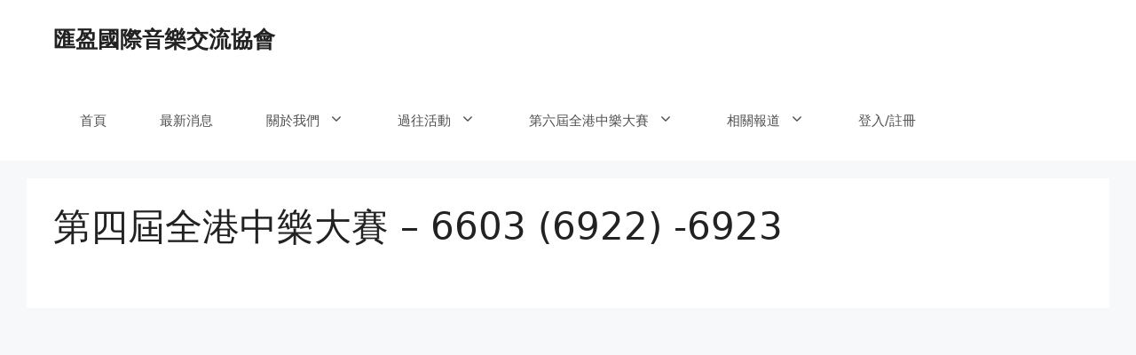

--- FILE ---
content_type: text/css
request_url: https://vwcm.hk/wp-content/themes/generatepress-child/style.css?ver=1737291054
body_size: 685
content:
/*
 Theme Name:   GeneratePress Child
 Theme URI:    https://generatepress.com
 Description:  Default GeneratePress child theme
 Author:       Tom Usborne
 Author URI:   https://tomusborne.com
 Template:     generatepress
 Version:      0.1
*/

.hide-all {
    display: none !important;
}

.site-content {
    min-height: calc(100vh - 151px);
}
.has-large-font-size {
    margin-bottom: 0.5em;
}

.woocommerce .col-1, .col-2 {
    max-width:none; 
}

.woocommerce form .form-row label, .woocommerce-page form .form-row label {
    width: 100%; 
}

* {
    font-size: 18px;
}

.login #backtoblog a, 
.login #nav a {
    color: #fff !important;
}

.container {
    padding-left: 0px;
    padding-right: 0px;
}

#competition-details td {
	text-align: center;
	font-size: 16px;
	
}
#competition-details .wp-block-columns {
	margin-bottom: 10px;
}

#competition-details .wp-block-columns p {
	margin-bottom: 5px;
}

#competition-details p {
	padding: 10px 10px;
}

#competition-details .tb-fields-and-text p,
#competition-details td p{
	margin-bottom: 0px;
}

#competition-details h2 {
	font-size: 24px;
	font-weight: 700;
	margin-top: 20px;
	margin-bottom: 10px;
}

#competition-details h3 {
	font-size: 20px;
	font-weight: 700;
	margin-top: 10px;
	margin-bottom: 10px;
}

#competition-details .nowrap {
    white-space: nowrap;
}

.copyright-bar {
    font-size: 14px;
}

.video_wrapper {
    position: relative;
    padding-bottom: 56.25%; /* 16:9, for an aspect ratio of 1:1 change to this value to 100% */ 
}

.video_wrapper iframe {
    position: absolute;
    top: 0;
    left: 0;
    width: 100%;
    height: 100%;
}

.register-now {
	box-shadow: 0px 10px 13px -7px #276873;
	background:linear-gradient(to bottom, #599bb3 5%, #408c99 100%);
	background-color:#599bb3;
	border-radius:15px;
	display:block;
	cursor:pointer;
	color:#fff;
	font-size:28px;
	font-weight:bold;
	padding:26px 59px;
	text-decoration:none;
	text-shadow:0px 1px 0px #3d768a;
	text-align: center;
	margin: 0px auto 20px auto;
}
.register-now:hover {
	background:linear-gradient(to bottom, #408c99 5%, #599bb3 100%);
	background-color:#408c99;
}
.register-now:active {
	position:relative;
	top:1px;
}

.wp-block-image figcaption {
    font-size: 16px;
}

.competition-important-date {
    display: none;
}

.contestant-table td {
	padding-top: 2px !important;
	padding-bottom: 2px !important;	
}

.contestant-table td:first-child {
	min-width: 100px;
}

.alert-note {
	color: red;
	font-size: 0.8em;
}

#billing_company_field,
#billing_city_field,
#billing_postcode_field,
#billing_country_field,
#billing_state_field,
#billing_address_1_field,
#billing_address_2_field {
    display: none;
}

@media (max-width: 768px) {
    .separate-containers .inside-article, .wp-block-group__inner-container, #agreement,
    .gb-container.gb-container-ce81f88b > .gb-inside-container {
        padding: 0px !important;
    }
    
    .wp-block-group__inner-container {
        padding: 10px !important;
    }
}



